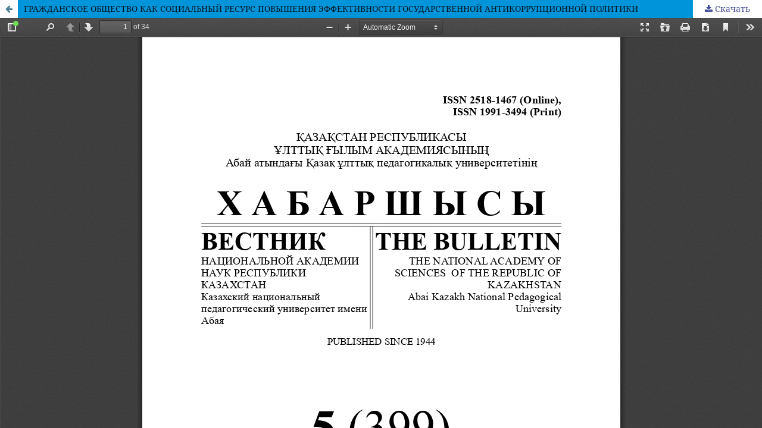

--- FILE ---
content_type: text/html; charset=utf-8
request_url: https://journals.nauka-nanrk.kz/bulletin-science/article/view/4847/3517
body_size: 1312
content:
<!DOCTYPE html>
<html lang="ru-RU" xml:lang="ru-RU">
<head>
	<meta http-equiv="Content-Type" content="text/html; charset=utf-8" />
	<meta name="viewport" content="width=device-width, initial-scale=1.0">
	<title>Просмотр «ГРАЖДАНСКОЕ ОБЩЕСТВО КАК СОЦИАЛЬНЫЙ РЕСУРС ПОВЫШЕНИЯ ЭФФЕКТИВНОСТИ ГОСУДАРСТВЕННОЙ АНТИКОРРУПЦИОННОЙ ПОЛИТИКИ»</title>

	
<link rel="icon" href="https://journals.nauka-nanrk.kz/public/journals/8/favicon_ru_RU.png">
<meta name="generator" content="Open Journal Systems 3.3.0.3">
	<link rel="stylesheet" href="https://journals.nauka-nanrk.kz/bulletin-science/$$$call$$$/page/page/css?name=stylesheet" type="text/css" /><link rel="stylesheet" href="https://journals.nauka-nanrk.kz/lib/pkp/styles/fontawesome/fontawesome.css?v=3.3.0.3" type="text/css" /><link rel="stylesheet" href="https://journals.nauka-nanrk.kz/plugins/generic/orcidProfile/css/orcidProfile.css?v=3.3.0.3" type="text/css" /><link rel="stylesheet" href="https://journals.nauka-nanrk.kz/public/journals/8/styleSheet.css?v=3.3.0.3" type="text/css" /><link rel="stylesheet" href="https://journals.nauka-nanrk.kz/public/site/styleSheet.css?v=3.3.0.3" type="text/css" />
	<script src="https://journals.nauka-nanrk.kz/lib/pkp/lib/vendor/components/jquery/jquery.min.js?v=3.3.0.3" type="text/javascript"></script><script src="https://journals.nauka-nanrk.kz/lib/pkp/lib/vendor/components/jqueryui/jquery-ui.min.js?v=3.3.0.3" type="text/javascript"></script><script src="https://journals.nauka-nanrk.kz/plugins/themes/default/js/lib/popper/popper.js?v=3.3.0.3" type="text/javascript"></script><script src="https://journals.nauka-nanrk.kz/plugins/themes/default/js/lib/bootstrap/util.js?v=3.3.0.3" type="text/javascript"></script><script src="https://journals.nauka-nanrk.kz/plugins/themes/default/js/lib/bootstrap/dropdown.js?v=3.3.0.3" type="text/javascript"></script><script src="https://journals.nauka-nanrk.kz/plugins/themes/default/js/main.js?v=3.3.0.3" type="text/javascript"></script>
</head>
<body class="pkp_page_article pkp_op_view">

		<header class="header_view">

		<a href="https://journals.nauka-nanrk.kz/bulletin-science/article/view/4847" class="return">
			<span class="pkp_screen_reader">
									Вернуться к Подробностям о статье
							</span>
		</a>

		<a href="https://journals.nauka-nanrk.kz/bulletin-science/article/view/4847" class="title">
			ГРАЖДАНСКОЕ ОБЩЕСТВО КАК СОЦИАЛЬНЫЙ РЕСУРС ПОВЫШЕНИЯ ЭФФЕКТИВНОСТИ ГОСУДАРСТВЕННОЙ АНТИКОРРУПЦИОННОЙ ПОЛИТИКИ
		</a>

		<a href="https://journals.nauka-nanrk.kz/bulletin-science/article/download/4847/3517/11562" class="download" download>
			<span class="label">
				Скачать
			</span>
			<span class="pkp_screen_reader">
				Скачать PDF
			</span>
		</a>

	</header>

	<script type="text/javascript">
		// Creating iframe's src in JS instead of Smarty so that EZProxy-using sites can find our domain in $pdfUrl and do their rewrites on it.
		$(document).ready(function() {
			var urlBase = "https://journals.nauka-nanrk.kz/plugins/generic/pdfJsViewer/pdf.js/web/viewer.html?file=";
			var pdfUrl = "https:\/\/journals.nauka-nanrk.kz\/bulletin-science\/article\/download\/4847\/3517\/11562";
			$("#pdfCanvasContainer > iframe").attr("src", urlBase + encodeURIComponent(pdfUrl));
		});
	</script>

	<div id="pdfCanvasContainer" class="galley_view">
				<iframe src="" width="100%" height="100%" style="min-height: 500px;" title="PDF (представление «ГРАЖДАНСКОЕ ОБЩЕСТВО КАК СОЦИАЛЬНЫЙ РЕСУРС ПОВЫШЕНИЯ ЭФФЕКТИВНОСТИ ГОСУДАРСТВЕННОЙ АНТИКОРРУПЦИОННОЙ ПОЛИТИКИ»)" allowfullscreen webkitallowfullscreen></iframe>
	</div>
	
</body>
</html>
